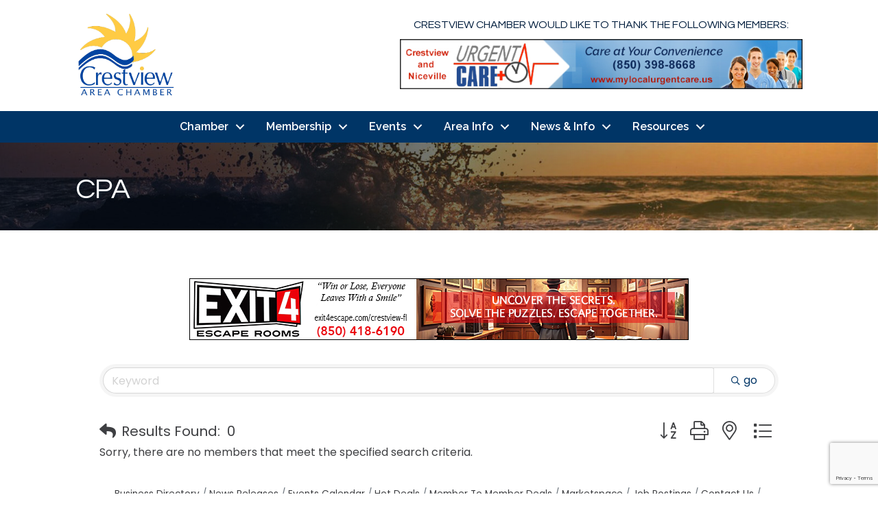

--- FILE ---
content_type: text/html; charset=utf-8
request_url: https://www.google.com/recaptcha/enterprise/anchor?ar=1&k=6LfI_T8rAAAAAMkWHrLP_GfSf3tLy9tKa839wcWa&co=aHR0cDovL2J1c2luZXNzLmNyZXN0dmlld2NoYW1iZXIuY29tOjgw&hl=en&v=PoyoqOPhxBO7pBk68S4YbpHZ&size=invisible&anchor-ms=20000&execute-ms=30000&cb=u78254enj7ys
body_size: 48686
content:
<!DOCTYPE HTML><html dir="ltr" lang="en"><head><meta http-equiv="Content-Type" content="text/html; charset=UTF-8">
<meta http-equiv="X-UA-Compatible" content="IE=edge">
<title>reCAPTCHA</title>
<style type="text/css">
/* cyrillic-ext */
@font-face {
  font-family: 'Roboto';
  font-style: normal;
  font-weight: 400;
  font-stretch: 100%;
  src: url(//fonts.gstatic.com/s/roboto/v48/KFO7CnqEu92Fr1ME7kSn66aGLdTylUAMa3GUBHMdazTgWw.woff2) format('woff2');
  unicode-range: U+0460-052F, U+1C80-1C8A, U+20B4, U+2DE0-2DFF, U+A640-A69F, U+FE2E-FE2F;
}
/* cyrillic */
@font-face {
  font-family: 'Roboto';
  font-style: normal;
  font-weight: 400;
  font-stretch: 100%;
  src: url(//fonts.gstatic.com/s/roboto/v48/KFO7CnqEu92Fr1ME7kSn66aGLdTylUAMa3iUBHMdazTgWw.woff2) format('woff2');
  unicode-range: U+0301, U+0400-045F, U+0490-0491, U+04B0-04B1, U+2116;
}
/* greek-ext */
@font-face {
  font-family: 'Roboto';
  font-style: normal;
  font-weight: 400;
  font-stretch: 100%;
  src: url(//fonts.gstatic.com/s/roboto/v48/KFO7CnqEu92Fr1ME7kSn66aGLdTylUAMa3CUBHMdazTgWw.woff2) format('woff2');
  unicode-range: U+1F00-1FFF;
}
/* greek */
@font-face {
  font-family: 'Roboto';
  font-style: normal;
  font-weight: 400;
  font-stretch: 100%;
  src: url(//fonts.gstatic.com/s/roboto/v48/KFO7CnqEu92Fr1ME7kSn66aGLdTylUAMa3-UBHMdazTgWw.woff2) format('woff2');
  unicode-range: U+0370-0377, U+037A-037F, U+0384-038A, U+038C, U+038E-03A1, U+03A3-03FF;
}
/* math */
@font-face {
  font-family: 'Roboto';
  font-style: normal;
  font-weight: 400;
  font-stretch: 100%;
  src: url(//fonts.gstatic.com/s/roboto/v48/KFO7CnqEu92Fr1ME7kSn66aGLdTylUAMawCUBHMdazTgWw.woff2) format('woff2');
  unicode-range: U+0302-0303, U+0305, U+0307-0308, U+0310, U+0312, U+0315, U+031A, U+0326-0327, U+032C, U+032F-0330, U+0332-0333, U+0338, U+033A, U+0346, U+034D, U+0391-03A1, U+03A3-03A9, U+03B1-03C9, U+03D1, U+03D5-03D6, U+03F0-03F1, U+03F4-03F5, U+2016-2017, U+2034-2038, U+203C, U+2040, U+2043, U+2047, U+2050, U+2057, U+205F, U+2070-2071, U+2074-208E, U+2090-209C, U+20D0-20DC, U+20E1, U+20E5-20EF, U+2100-2112, U+2114-2115, U+2117-2121, U+2123-214F, U+2190, U+2192, U+2194-21AE, U+21B0-21E5, U+21F1-21F2, U+21F4-2211, U+2213-2214, U+2216-22FF, U+2308-230B, U+2310, U+2319, U+231C-2321, U+2336-237A, U+237C, U+2395, U+239B-23B7, U+23D0, U+23DC-23E1, U+2474-2475, U+25AF, U+25B3, U+25B7, U+25BD, U+25C1, U+25CA, U+25CC, U+25FB, U+266D-266F, U+27C0-27FF, U+2900-2AFF, U+2B0E-2B11, U+2B30-2B4C, U+2BFE, U+3030, U+FF5B, U+FF5D, U+1D400-1D7FF, U+1EE00-1EEFF;
}
/* symbols */
@font-face {
  font-family: 'Roboto';
  font-style: normal;
  font-weight: 400;
  font-stretch: 100%;
  src: url(//fonts.gstatic.com/s/roboto/v48/KFO7CnqEu92Fr1ME7kSn66aGLdTylUAMaxKUBHMdazTgWw.woff2) format('woff2');
  unicode-range: U+0001-000C, U+000E-001F, U+007F-009F, U+20DD-20E0, U+20E2-20E4, U+2150-218F, U+2190, U+2192, U+2194-2199, U+21AF, U+21E6-21F0, U+21F3, U+2218-2219, U+2299, U+22C4-22C6, U+2300-243F, U+2440-244A, U+2460-24FF, U+25A0-27BF, U+2800-28FF, U+2921-2922, U+2981, U+29BF, U+29EB, U+2B00-2BFF, U+4DC0-4DFF, U+FFF9-FFFB, U+10140-1018E, U+10190-1019C, U+101A0, U+101D0-101FD, U+102E0-102FB, U+10E60-10E7E, U+1D2C0-1D2D3, U+1D2E0-1D37F, U+1F000-1F0FF, U+1F100-1F1AD, U+1F1E6-1F1FF, U+1F30D-1F30F, U+1F315, U+1F31C, U+1F31E, U+1F320-1F32C, U+1F336, U+1F378, U+1F37D, U+1F382, U+1F393-1F39F, U+1F3A7-1F3A8, U+1F3AC-1F3AF, U+1F3C2, U+1F3C4-1F3C6, U+1F3CA-1F3CE, U+1F3D4-1F3E0, U+1F3ED, U+1F3F1-1F3F3, U+1F3F5-1F3F7, U+1F408, U+1F415, U+1F41F, U+1F426, U+1F43F, U+1F441-1F442, U+1F444, U+1F446-1F449, U+1F44C-1F44E, U+1F453, U+1F46A, U+1F47D, U+1F4A3, U+1F4B0, U+1F4B3, U+1F4B9, U+1F4BB, U+1F4BF, U+1F4C8-1F4CB, U+1F4D6, U+1F4DA, U+1F4DF, U+1F4E3-1F4E6, U+1F4EA-1F4ED, U+1F4F7, U+1F4F9-1F4FB, U+1F4FD-1F4FE, U+1F503, U+1F507-1F50B, U+1F50D, U+1F512-1F513, U+1F53E-1F54A, U+1F54F-1F5FA, U+1F610, U+1F650-1F67F, U+1F687, U+1F68D, U+1F691, U+1F694, U+1F698, U+1F6AD, U+1F6B2, U+1F6B9-1F6BA, U+1F6BC, U+1F6C6-1F6CF, U+1F6D3-1F6D7, U+1F6E0-1F6EA, U+1F6F0-1F6F3, U+1F6F7-1F6FC, U+1F700-1F7FF, U+1F800-1F80B, U+1F810-1F847, U+1F850-1F859, U+1F860-1F887, U+1F890-1F8AD, U+1F8B0-1F8BB, U+1F8C0-1F8C1, U+1F900-1F90B, U+1F93B, U+1F946, U+1F984, U+1F996, U+1F9E9, U+1FA00-1FA6F, U+1FA70-1FA7C, U+1FA80-1FA89, U+1FA8F-1FAC6, U+1FACE-1FADC, U+1FADF-1FAE9, U+1FAF0-1FAF8, U+1FB00-1FBFF;
}
/* vietnamese */
@font-face {
  font-family: 'Roboto';
  font-style: normal;
  font-weight: 400;
  font-stretch: 100%;
  src: url(//fonts.gstatic.com/s/roboto/v48/KFO7CnqEu92Fr1ME7kSn66aGLdTylUAMa3OUBHMdazTgWw.woff2) format('woff2');
  unicode-range: U+0102-0103, U+0110-0111, U+0128-0129, U+0168-0169, U+01A0-01A1, U+01AF-01B0, U+0300-0301, U+0303-0304, U+0308-0309, U+0323, U+0329, U+1EA0-1EF9, U+20AB;
}
/* latin-ext */
@font-face {
  font-family: 'Roboto';
  font-style: normal;
  font-weight: 400;
  font-stretch: 100%;
  src: url(//fonts.gstatic.com/s/roboto/v48/KFO7CnqEu92Fr1ME7kSn66aGLdTylUAMa3KUBHMdazTgWw.woff2) format('woff2');
  unicode-range: U+0100-02BA, U+02BD-02C5, U+02C7-02CC, U+02CE-02D7, U+02DD-02FF, U+0304, U+0308, U+0329, U+1D00-1DBF, U+1E00-1E9F, U+1EF2-1EFF, U+2020, U+20A0-20AB, U+20AD-20C0, U+2113, U+2C60-2C7F, U+A720-A7FF;
}
/* latin */
@font-face {
  font-family: 'Roboto';
  font-style: normal;
  font-weight: 400;
  font-stretch: 100%;
  src: url(//fonts.gstatic.com/s/roboto/v48/KFO7CnqEu92Fr1ME7kSn66aGLdTylUAMa3yUBHMdazQ.woff2) format('woff2');
  unicode-range: U+0000-00FF, U+0131, U+0152-0153, U+02BB-02BC, U+02C6, U+02DA, U+02DC, U+0304, U+0308, U+0329, U+2000-206F, U+20AC, U+2122, U+2191, U+2193, U+2212, U+2215, U+FEFF, U+FFFD;
}
/* cyrillic-ext */
@font-face {
  font-family: 'Roboto';
  font-style: normal;
  font-weight: 500;
  font-stretch: 100%;
  src: url(//fonts.gstatic.com/s/roboto/v48/KFO7CnqEu92Fr1ME7kSn66aGLdTylUAMa3GUBHMdazTgWw.woff2) format('woff2');
  unicode-range: U+0460-052F, U+1C80-1C8A, U+20B4, U+2DE0-2DFF, U+A640-A69F, U+FE2E-FE2F;
}
/* cyrillic */
@font-face {
  font-family: 'Roboto';
  font-style: normal;
  font-weight: 500;
  font-stretch: 100%;
  src: url(//fonts.gstatic.com/s/roboto/v48/KFO7CnqEu92Fr1ME7kSn66aGLdTylUAMa3iUBHMdazTgWw.woff2) format('woff2');
  unicode-range: U+0301, U+0400-045F, U+0490-0491, U+04B0-04B1, U+2116;
}
/* greek-ext */
@font-face {
  font-family: 'Roboto';
  font-style: normal;
  font-weight: 500;
  font-stretch: 100%;
  src: url(//fonts.gstatic.com/s/roboto/v48/KFO7CnqEu92Fr1ME7kSn66aGLdTylUAMa3CUBHMdazTgWw.woff2) format('woff2');
  unicode-range: U+1F00-1FFF;
}
/* greek */
@font-face {
  font-family: 'Roboto';
  font-style: normal;
  font-weight: 500;
  font-stretch: 100%;
  src: url(//fonts.gstatic.com/s/roboto/v48/KFO7CnqEu92Fr1ME7kSn66aGLdTylUAMa3-UBHMdazTgWw.woff2) format('woff2');
  unicode-range: U+0370-0377, U+037A-037F, U+0384-038A, U+038C, U+038E-03A1, U+03A3-03FF;
}
/* math */
@font-face {
  font-family: 'Roboto';
  font-style: normal;
  font-weight: 500;
  font-stretch: 100%;
  src: url(//fonts.gstatic.com/s/roboto/v48/KFO7CnqEu92Fr1ME7kSn66aGLdTylUAMawCUBHMdazTgWw.woff2) format('woff2');
  unicode-range: U+0302-0303, U+0305, U+0307-0308, U+0310, U+0312, U+0315, U+031A, U+0326-0327, U+032C, U+032F-0330, U+0332-0333, U+0338, U+033A, U+0346, U+034D, U+0391-03A1, U+03A3-03A9, U+03B1-03C9, U+03D1, U+03D5-03D6, U+03F0-03F1, U+03F4-03F5, U+2016-2017, U+2034-2038, U+203C, U+2040, U+2043, U+2047, U+2050, U+2057, U+205F, U+2070-2071, U+2074-208E, U+2090-209C, U+20D0-20DC, U+20E1, U+20E5-20EF, U+2100-2112, U+2114-2115, U+2117-2121, U+2123-214F, U+2190, U+2192, U+2194-21AE, U+21B0-21E5, U+21F1-21F2, U+21F4-2211, U+2213-2214, U+2216-22FF, U+2308-230B, U+2310, U+2319, U+231C-2321, U+2336-237A, U+237C, U+2395, U+239B-23B7, U+23D0, U+23DC-23E1, U+2474-2475, U+25AF, U+25B3, U+25B7, U+25BD, U+25C1, U+25CA, U+25CC, U+25FB, U+266D-266F, U+27C0-27FF, U+2900-2AFF, U+2B0E-2B11, U+2B30-2B4C, U+2BFE, U+3030, U+FF5B, U+FF5D, U+1D400-1D7FF, U+1EE00-1EEFF;
}
/* symbols */
@font-face {
  font-family: 'Roboto';
  font-style: normal;
  font-weight: 500;
  font-stretch: 100%;
  src: url(//fonts.gstatic.com/s/roboto/v48/KFO7CnqEu92Fr1ME7kSn66aGLdTylUAMaxKUBHMdazTgWw.woff2) format('woff2');
  unicode-range: U+0001-000C, U+000E-001F, U+007F-009F, U+20DD-20E0, U+20E2-20E4, U+2150-218F, U+2190, U+2192, U+2194-2199, U+21AF, U+21E6-21F0, U+21F3, U+2218-2219, U+2299, U+22C4-22C6, U+2300-243F, U+2440-244A, U+2460-24FF, U+25A0-27BF, U+2800-28FF, U+2921-2922, U+2981, U+29BF, U+29EB, U+2B00-2BFF, U+4DC0-4DFF, U+FFF9-FFFB, U+10140-1018E, U+10190-1019C, U+101A0, U+101D0-101FD, U+102E0-102FB, U+10E60-10E7E, U+1D2C0-1D2D3, U+1D2E0-1D37F, U+1F000-1F0FF, U+1F100-1F1AD, U+1F1E6-1F1FF, U+1F30D-1F30F, U+1F315, U+1F31C, U+1F31E, U+1F320-1F32C, U+1F336, U+1F378, U+1F37D, U+1F382, U+1F393-1F39F, U+1F3A7-1F3A8, U+1F3AC-1F3AF, U+1F3C2, U+1F3C4-1F3C6, U+1F3CA-1F3CE, U+1F3D4-1F3E0, U+1F3ED, U+1F3F1-1F3F3, U+1F3F5-1F3F7, U+1F408, U+1F415, U+1F41F, U+1F426, U+1F43F, U+1F441-1F442, U+1F444, U+1F446-1F449, U+1F44C-1F44E, U+1F453, U+1F46A, U+1F47D, U+1F4A3, U+1F4B0, U+1F4B3, U+1F4B9, U+1F4BB, U+1F4BF, U+1F4C8-1F4CB, U+1F4D6, U+1F4DA, U+1F4DF, U+1F4E3-1F4E6, U+1F4EA-1F4ED, U+1F4F7, U+1F4F9-1F4FB, U+1F4FD-1F4FE, U+1F503, U+1F507-1F50B, U+1F50D, U+1F512-1F513, U+1F53E-1F54A, U+1F54F-1F5FA, U+1F610, U+1F650-1F67F, U+1F687, U+1F68D, U+1F691, U+1F694, U+1F698, U+1F6AD, U+1F6B2, U+1F6B9-1F6BA, U+1F6BC, U+1F6C6-1F6CF, U+1F6D3-1F6D7, U+1F6E0-1F6EA, U+1F6F0-1F6F3, U+1F6F7-1F6FC, U+1F700-1F7FF, U+1F800-1F80B, U+1F810-1F847, U+1F850-1F859, U+1F860-1F887, U+1F890-1F8AD, U+1F8B0-1F8BB, U+1F8C0-1F8C1, U+1F900-1F90B, U+1F93B, U+1F946, U+1F984, U+1F996, U+1F9E9, U+1FA00-1FA6F, U+1FA70-1FA7C, U+1FA80-1FA89, U+1FA8F-1FAC6, U+1FACE-1FADC, U+1FADF-1FAE9, U+1FAF0-1FAF8, U+1FB00-1FBFF;
}
/* vietnamese */
@font-face {
  font-family: 'Roboto';
  font-style: normal;
  font-weight: 500;
  font-stretch: 100%;
  src: url(//fonts.gstatic.com/s/roboto/v48/KFO7CnqEu92Fr1ME7kSn66aGLdTylUAMa3OUBHMdazTgWw.woff2) format('woff2');
  unicode-range: U+0102-0103, U+0110-0111, U+0128-0129, U+0168-0169, U+01A0-01A1, U+01AF-01B0, U+0300-0301, U+0303-0304, U+0308-0309, U+0323, U+0329, U+1EA0-1EF9, U+20AB;
}
/* latin-ext */
@font-face {
  font-family: 'Roboto';
  font-style: normal;
  font-weight: 500;
  font-stretch: 100%;
  src: url(//fonts.gstatic.com/s/roboto/v48/KFO7CnqEu92Fr1ME7kSn66aGLdTylUAMa3KUBHMdazTgWw.woff2) format('woff2');
  unicode-range: U+0100-02BA, U+02BD-02C5, U+02C7-02CC, U+02CE-02D7, U+02DD-02FF, U+0304, U+0308, U+0329, U+1D00-1DBF, U+1E00-1E9F, U+1EF2-1EFF, U+2020, U+20A0-20AB, U+20AD-20C0, U+2113, U+2C60-2C7F, U+A720-A7FF;
}
/* latin */
@font-face {
  font-family: 'Roboto';
  font-style: normal;
  font-weight: 500;
  font-stretch: 100%;
  src: url(//fonts.gstatic.com/s/roboto/v48/KFO7CnqEu92Fr1ME7kSn66aGLdTylUAMa3yUBHMdazQ.woff2) format('woff2');
  unicode-range: U+0000-00FF, U+0131, U+0152-0153, U+02BB-02BC, U+02C6, U+02DA, U+02DC, U+0304, U+0308, U+0329, U+2000-206F, U+20AC, U+2122, U+2191, U+2193, U+2212, U+2215, U+FEFF, U+FFFD;
}
/* cyrillic-ext */
@font-face {
  font-family: 'Roboto';
  font-style: normal;
  font-weight: 900;
  font-stretch: 100%;
  src: url(//fonts.gstatic.com/s/roboto/v48/KFO7CnqEu92Fr1ME7kSn66aGLdTylUAMa3GUBHMdazTgWw.woff2) format('woff2');
  unicode-range: U+0460-052F, U+1C80-1C8A, U+20B4, U+2DE0-2DFF, U+A640-A69F, U+FE2E-FE2F;
}
/* cyrillic */
@font-face {
  font-family: 'Roboto';
  font-style: normal;
  font-weight: 900;
  font-stretch: 100%;
  src: url(//fonts.gstatic.com/s/roboto/v48/KFO7CnqEu92Fr1ME7kSn66aGLdTylUAMa3iUBHMdazTgWw.woff2) format('woff2');
  unicode-range: U+0301, U+0400-045F, U+0490-0491, U+04B0-04B1, U+2116;
}
/* greek-ext */
@font-face {
  font-family: 'Roboto';
  font-style: normal;
  font-weight: 900;
  font-stretch: 100%;
  src: url(//fonts.gstatic.com/s/roboto/v48/KFO7CnqEu92Fr1ME7kSn66aGLdTylUAMa3CUBHMdazTgWw.woff2) format('woff2');
  unicode-range: U+1F00-1FFF;
}
/* greek */
@font-face {
  font-family: 'Roboto';
  font-style: normal;
  font-weight: 900;
  font-stretch: 100%;
  src: url(//fonts.gstatic.com/s/roboto/v48/KFO7CnqEu92Fr1ME7kSn66aGLdTylUAMa3-UBHMdazTgWw.woff2) format('woff2');
  unicode-range: U+0370-0377, U+037A-037F, U+0384-038A, U+038C, U+038E-03A1, U+03A3-03FF;
}
/* math */
@font-face {
  font-family: 'Roboto';
  font-style: normal;
  font-weight: 900;
  font-stretch: 100%;
  src: url(//fonts.gstatic.com/s/roboto/v48/KFO7CnqEu92Fr1ME7kSn66aGLdTylUAMawCUBHMdazTgWw.woff2) format('woff2');
  unicode-range: U+0302-0303, U+0305, U+0307-0308, U+0310, U+0312, U+0315, U+031A, U+0326-0327, U+032C, U+032F-0330, U+0332-0333, U+0338, U+033A, U+0346, U+034D, U+0391-03A1, U+03A3-03A9, U+03B1-03C9, U+03D1, U+03D5-03D6, U+03F0-03F1, U+03F4-03F5, U+2016-2017, U+2034-2038, U+203C, U+2040, U+2043, U+2047, U+2050, U+2057, U+205F, U+2070-2071, U+2074-208E, U+2090-209C, U+20D0-20DC, U+20E1, U+20E5-20EF, U+2100-2112, U+2114-2115, U+2117-2121, U+2123-214F, U+2190, U+2192, U+2194-21AE, U+21B0-21E5, U+21F1-21F2, U+21F4-2211, U+2213-2214, U+2216-22FF, U+2308-230B, U+2310, U+2319, U+231C-2321, U+2336-237A, U+237C, U+2395, U+239B-23B7, U+23D0, U+23DC-23E1, U+2474-2475, U+25AF, U+25B3, U+25B7, U+25BD, U+25C1, U+25CA, U+25CC, U+25FB, U+266D-266F, U+27C0-27FF, U+2900-2AFF, U+2B0E-2B11, U+2B30-2B4C, U+2BFE, U+3030, U+FF5B, U+FF5D, U+1D400-1D7FF, U+1EE00-1EEFF;
}
/* symbols */
@font-face {
  font-family: 'Roboto';
  font-style: normal;
  font-weight: 900;
  font-stretch: 100%;
  src: url(//fonts.gstatic.com/s/roboto/v48/KFO7CnqEu92Fr1ME7kSn66aGLdTylUAMaxKUBHMdazTgWw.woff2) format('woff2');
  unicode-range: U+0001-000C, U+000E-001F, U+007F-009F, U+20DD-20E0, U+20E2-20E4, U+2150-218F, U+2190, U+2192, U+2194-2199, U+21AF, U+21E6-21F0, U+21F3, U+2218-2219, U+2299, U+22C4-22C6, U+2300-243F, U+2440-244A, U+2460-24FF, U+25A0-27BF, U+2800-28FF, U+2921-2922, U+2981, U+29BF, U+29EB, U+2B00-2BFF, U+4DC0-4DFF, U+FFF9-FFFB, U+10140-1018E, U+10190-1019C, U+101A0, U+101D0-101FD, U+102E0-102FB, U+10E60-10E7E, U+1D2C0-1D2D3, U+1D2E0-1D37F, U+1F000-1F0FF, U+1F100-1F1AD, U+1F1E6-1F1FF, U+1F30D-1F30F, U+1F315, U+1F31C, U+1F31E, U+1F320-1F32C, U+1F336, U+1F378, U+1F37D, U+1F382, U+1F393-1F39F, U+1F3A7-1F3A8, U+1F3AC-1F3AF, U+1F3C2, U+1F3C4-1F3C6, U+1F3CA-1F3CE, U+1F3D4-1F3E0, U+1F3ED, U+1F3F1-1F3F3, U+1F3F5-1F3F7, U+1F408, U+1F415, U+1F41F, U+1F426, U+1F43F, U+1F441-1F442, U+1F444, U+1F446-1F449, U+1F44C-1F44E, U+1F453, U+1F46A, U+1F47D, U+1F4A3, U+1F4B0, U+1F4B3, U+1F4B9, U+1F4BB, U+1F4BF, U+1F4C8-1F4CB, U+1F4D6, U+1F4DA, U+1F4DF, U+1F4E3-1F4E6, U+1F4EA-1F4ED, U+1F4F7, U+1F4F9-1F4FB, U+1F4FD-1F4FE, U+1F503, U+1F507-1F50B, U+1F50D, U+1F512-1F513, U+1F53E-1F54A, U+1F54F-1F5FA, U+1F610, U+1F650-1F67F, U+1F687, U+1F68D, U+1F691, U+1F694, U+1F698, U+1F6AD, U+1F6B2, U+1F6B9-1F6BA, U+1F6BC, U+1F6C6-1F6CF, U+1F6D3-1F6D7, U+1F6E0-1F6EA, U+1F6F0-1F6F3, U+1F6F7-1F6FC, U+1F700-1F7FF, U+1F800-1F80B, U+1F810-1F847, U+1F850-1F859, U+1F860-1F887, U+1F890-1F8AD, U+1F8B0-1F8BB, U+1F8C0-1F8C1, U+1F900-1F90B, U+1F93B, U+1F946, U+1F984, U+1F996, U+1F9E9, U+1FA00-1FA6F, U+1FA70-1FA7C, U+1FA80-1FA89, U+1FA8F-1FAC6, U+1FACE-1FADC, U+1FADF-1FAE9, U+1FAF0-1FAF8, U+1FB00-1FBFF;
}
/* vietnamese */
@font-face {
  font-family: 'Roboto';
  font-style: normal;
  font-weight: 900;
  font-stretch: 100%;
  src: url(//fonts.gstatic.com/s/roboto/v48/KFO7CnqEu92Fr1ME7kSn66aGLdTylUAMa3OUBHMdazTgWw.woff2) format('woff2');
  unicode-range: U+0102-0103, U+0110-0111, U+0128-0129, U+0168-0169, U+01A0-01A1, U+01AF-01B0, U+0300-0301, U+0303-0304, U+0308-0309, U+0323, U+0329, U+1EA0-1EF9, U+20AB;
}
/* latin-ext */
@font-face {
  font-family: 'Roboto';
  font-style: normal;
  font-weight: 900;
  font-stretch: 100%;
  src: url(//fonts.gstatic.com/s/roboto/v48/KFO7CnqEu92Fr1ME7kSn66aGLdTylUAMa3KUBHMdazTgWw.woff2) format('woff2');
  unicode-range: U+0100-02BA, U+02BD-02C5, U+02C7-02CC, U+02CE-02D7, U+02DD-02FF, U+0304, U+0308, U+0329, U+1D00-1DBF, U+1E00-1E9F, U+1EF2-1EFF, U+2020, U+20A0-20AB, U+20AD-20C0, U+2113, U+2C60-2C7F, U+A720-A7FF;
}
/* latin */
@font-face {
  font-family: 'Roboto';
  font-style: normal;
  font-weight: 900;
  font-stretch: 100%;
  src: url(//fonts.gstatic.com/s/roboto/v48/KFO7CnqEu92Fr1ME7kSn66aGLdTylUAMa3yUBHMdazQ.woff2) format('woff2');
  unicode-range: U+0000-00FF, U+0131, U+0152-0153, U+02BB-02BC, U+02C6, U+02DA, U+02DC, U+0304, U+0308, U+0329, U+2000-206F, U+20AC, U+2122, U+2191, U+2193, U+2212, U+2215, U+FEFF, U+FFFD;
}

</style>
<link rel="stylesheet" type="text/css" href="https://www.gstatic.com/recaptcha/releases/PoyoqOPhxBO7pBk68S4YbpHZ/styles__ltr.css">
<script nonce="GycGaRdR4e8wrhdc2e_RvQ" type="text/javascript">window['__recaptcha_api'] = 'https://www.google.com/recaptcha/enterprise/';</script>
<script type="text/javascript" src="https://www.gstatic.com/recaptcha/releases/PoyoqOPhxBO7pBk68S4YbpHZ/recaptcha__en.js" nonce="GycGaRdR4e8wrhdc2e_RvQ">
      
    </script></head>
<body><div id="rc-anchor-alert" class="rc-anchor-alert"></div>
<input type="hidden" id="recaptcha-token" value="[base64]">
<script type="text/javascript" nonce="GycGaRdR4e8wrhdc2e_RvQ">
      recaptcha.anchor.Main.init("[\x22ainput\x22,[\x22bgdata\x22,\x22\x22,\[base64]/[base64]/[base64]/ZyhXLGgpOnEoW04sMjEsbF0sVywwKSxoKSxmYWxzZSxmYWxzZSl9Y2F0Y2goayl7RygzNTgsVyk/[base64]/[base64]/[base64]/[base64]/[base64]/[base64]/[base64]/bmV3IEJbT10oRFswXSk6dz09Mj9uZXcgQltPXShEWzBdLERbMV0pOnc9PTM/bmV3IEJbT10oRFswXSxEWzFdLERbMl0pOnc9PTQ/[base64]/[base64]/[base64]/[base64]/[base64]\\u003d\x22,\[base64]\x22,\[base64]/CgcKNP1gJwrPCp8KCA8Kad8KqwpXCiMOaw4pSY2swUsOyRRt/FUQjw4LCmsKreHZ5VnNGIcK9wpxsw5N8w5YXwqY/w6PChkAqBcO6w44dVMODwoXDmAI/w6/Dl3jCjsKcd0rClsOAVTgmw65uw51xw5paV8K7b8OnK2XChcO5H8KzdTIVUsOrwrY5w7pLL8OsQVApwpXCsVYyCcK4PEvDmnPDsMKdw7nCr1NdbMKqD8K9KC/DvcOSPRvChcObX0nCj8KNSW/DosKcKyHCvBfDlz7CjQvDnVDDhiEhwp7CiMO/RcKPw7ojwoRBwrLCvMKBH0FJIQpZwoPDhMKww4YcwobCmkjCgBEaOFrCisKmZADDt8KuLFzDu8KXa0vDkRfDnsOWBR3CrRnDpMKawodufMOcPE9pw4FNwovCjcK5w4x2CyY2w6HDrsKPGcOVwprDn8Ocw7t3wo0vLRRjGB/DjsKYX3jDj8OQwqLCmGrCrAPCuMKiLsK7w5FWwqDCuWh7BQYWw7zCkiPDmMKkw4HCnHQCwo0bw6FKUcOGwpbDvMO8GcKjwp1Ow7Viw5AyfVd0IifCjl7Dv2LDt8O1JsKVGSY7w6J3OMOVYRdVw5HDs8KESFLCk8KXF0Z/VsKSZMOiKkHDnFkIw4hjCGzDhw8kCWTCr8KcDMOVw7nDtksgw5MSw4EcwofDnSMLwqDDisO7w7BawoDDs8KQw5EvSMOMwrjDqCEXWMKWLMOrIwMPw7JXVSHDlcKzYsKPw7MfQcKTVUrDtVDCpcKwwo/CgcKwwrVfPMKiWcKlwpDDusKgw6N+w5PDrgbCtcKswpgGUituBg4HwobCgcKZZcOMWsKxNRbCgzzCpsKxw5wVwpskJcOsWzZbw7nChMKkeGhKfAnClcKbL1PDh0BHScOgEsK9fxstwqbDn8OfwrnDhyccVMOzw4/[base64]/DhHbChsOyWDvDosK1UsOOWcKBwqzCgcKMDkggw5jDjCQtHMKVwpYibmrCli9Yw5kLIXJUw4PCgmlcwoTDgMOfSMKZwqHChnbDvHgiw4bDjRhoaQZHQn3DrBogLMOoT1jDjcO6wqgLZGt9wqBawro/IG7Ch8KpenpMOk8RwqfCpsOaKAbClH/DgkESYsOYdsKYwr0IwozCscOxw7vCtcO3w6s4O8K0wp9wGMKow4fCkmjCi8O6wrzCmlNsw6PCr1/CnxLCr8OqeTnDjGBow7/CpiAYw7nDksKEw7TDvA/ChsO4w4d6wprDrWvCj8KQBTgJw57DpR3DpcKFW8KDS8O6HyrCmWkzeMKsfMODFjDCl8Okw7dEL1DDmkYgb8KJw4/[base64]/[base64]/FMKzNsO8dwnDq8O8wo4CDB7Cswd9w5HDkCphw69OZmNtw68Tw50Cw57CosKGbMKGfRwqw4wfOMKnwrDCmMOGTUTCpXsMw5oBw4XDmcOvHHzDqcOMdUHDo8KwwpHCvcK/[base64]/Dn8OAcGRIwpgMwqJnw6knw4JeIMKgwqfDogFaQMOSAsOZwpTCkMOIHxTDvgzCocKfRcKJRlzDp8ORwrLDh8KDRV7CqBwSwoAgwpTCqHpRwpMBfAHDk8OcP8OywpnCrxQTwr4FCx/CkQ7CkAkHGsOQdR7DjBXDoWXDtMOwX8KIclzDl8OsCgIbLsKQSE/CscKAccOkdMOrwrRIczDDq8KDBMOpCsOHwrfDkcKiwp3DrWHCu00eeMODfWfDnsKIw7IQwqrCo8OBw7rDpFU/w5cWwq/CqUDDoDpUAQtNGcONwprDhMO8GsK/VcO6T8O2RiBFeTRID8K9wolAbgTDi8KMwojCuSIlw4fDqHVNN8K+aR3DkMKCw6XCrsOsEy9NDcOKWSfCuSsbw7HChsKBBcKNw5PCqyfCuRHCpUvDmADCncOQw5bDl8KCw7oBwo7DiWPDicKZZC4rw6Icwq3DpMOqwr/CpcOfwpZBwonCrsO8DGLDojzDiFdXTMORfsOFRmpWDVXDnk9ow6orw7LDuVM/[base64]/DgcOvwqPDtcOUw4oPBGzCkVTCnsKBI2JIUcOuNcKCw6bCkMKqBm0rwrAXw6/[base64]/CrsOLw5nDuF4pwqXDvAHCgsK7w4vDsj/[base64]/Dq0V4w6oIw6bCicO4YsK5JVlHwprCi8OiJS5CwoEdw7B+WTvDqsOaw4cPRsO4wp7DiGRfMcO2wqHDtVJbwqFsBcOJWXXClVHClsONw5sDw4jCosK4w7vCvMKCdG7DosK7wpoyPMOrw6PDmHYpwrIaGw0jwrRww6vDjMKxRHU8w5RAw4DDh8OeOcKKw5Fww6M/BcKJwoICwprDtDN3CjVpwpUWw4nDmMKGw7DCqkt6w7ZHw4DDrBbDuMOtw4RDfMOfCmXCkGsJL3nDoMOXfcKNw48/dFDCpzgtR8ODw7XCgsKFw4zCpMKGwoPCocOyMxTCisKMbsKMwrvCihhJMsOew4PCvsKYwqXCuE7CmsOqCAtTW8OcUcKKDDkoXMOjPg3Co8O6Diw3w7QdcmdTwq3Co8Oow6zDgsOMWzFrwrAlwqk8w5bDvzYpwoRfw6XCjMOtaMKCw77CrlLCtcKFMRsIUMKvw7/CuH08QSLCh3TDjRRkwq/DtsKnXinDuhgQDMOZwqHDrlTDmsOSwp9Lwph6K2IMOWdcw77CncKPw6JdLjjDuCLDtcOswqjDvxzDr8OQDSjDisKREcOfUMOzwozCuBfCh8K7w6rCnSrDg8OZw6jDnMO5w44Qw641O8KuFwHCm8OGw4PCj2jDo8Ofw5vDjXoEYcOBwq/Dtk3CgVbCssKeNVrDnwTCmMO9UFPCuwcpT8K/[base64]/[base64]/DqF3Ct8Omwo/Cplsfw7FOwr/ChlPCvsKMwp45S8Okw7nCpcO7Tx3DlD17wrTCq3R8UcOGwrI+a0LCjsKxcGDDsMOWT8KRMcOqJ8KsK1bDvsO6wo7Cv8Kow5jDoQB+w6pqw71hwocbY8KFwpUGDG/[base64]/[base64]/ClCobf8OoNEDDq8OvR8OcwpI0wqEnw7UkG8Kfw5gMccOlSGhrwolDwqbDtRXDuBwAK0bDjG3Diz8Qw4oBwrrDlH4+w7LCmMK+w7w4VHvDuDXCsMOdciLCjsKvwpwTN8KewqXDgT4Ow6wSwqPCrsOUw54fw6gRIk/Ctj0uw5Vewr/DlMOcWVLCh3QQO0fCvcO1wrgtw6LCvz/Dm8Oywq7CsMKEP0c6wq9Hw6cjHsOiQ8KNw6zCu8KnwpHCt8OSw4AoaUPCqFd8NmJqw4t7AMK5w4dTw6pqwq3DocKmTsKWGXbCunzDnV/CgMO5Olk+w53Dt8OQc3vCo3s8wprDq8KswqHDngo1wqA4XUvCm8O9w4RGw6VpwpciwqfCuTPDhsO/KSTCmlxTHDzDp8Krw6rCmsKyXlU7w7TDg8OxwqFCw5wCw7Z1ERXDmU3DvMKgwrnDrMKew5ohw5jCnV/DoCxhw7vCkMKtCRxSw5oNwrXDjk41K8OiU8OXf8O1YsOWworDj3jDlsONw73DilsKEsK+JMOlKEzDlRwvVMKTWMKkwpbDsHhXB3PCkMOuwo/DosKGwrg8HzbDhQ3CkX8CEnFjwop0RMOzw43Dk8OnwoLCkMOmw5/CrsO/F8Kjw7MwIMKODxoATxrCksOxw4p/wp8GwoJyRMKxwrXCjAdGwoN5QE9twqZWwphOAsObMMOBw57Cu8Ocw7JWwoXCvcOzwrfDq8OTZx/Dhy7DujoWdjlcBR3Cu8OOI8KFTcKGSMOMO8OsI8OYLcOvwpTDviwzbsK9XX8aw5LCiRvCqsOZwrXCvXvDhzk9w54VwpPColkowrXClsKfwo/DiU/DnmrDtxLChGEDw6jCumQnMcOpd2nDk8O3PMOfwqzCkzQTBsKAMF3DuFfDpitlw5c1w57DshbDnHvDmWzCrHQjdMOSIMKoMcOCfGLDlsOkwrRNwobDmMOTwo7DocOvwrPCn8ONwpTDtMOxw64/RHxbQnvCi8KqNEgrwrMQw4EEwqXCsynDusO9PHXCgzbCo2rDjUtdWHbDkCoVKylFwp54w7I0S3DDkcOmw5zDmMOQPCl6w7VaGMKOw5QQwplBDMKNw5nCnDAbw79PwobDkANBw7Zzwp/DgTPDuUXClcOPw4jDjsKbOsORwq7Cjnk0w6ZjwrBrwqIQOsOlw6cTEGxqVB7Dk2/DqsOrwqPDnkHDm8K/N3fDrMK7w57DlcOCw4TDosOEwqU7w5tJwq5RPWNaw58yw4AXwp/Duy7Ds2NnCRBcwoHDvBh1w47DgMOxw4HDuw1hb8K5w4lSwrPCrMO2QsOnNwbCsRbCkUbCjxQ3w7JCwqbDtBRMQ8OobcKpWsKFw6BzE3xIO0LDqcOxWncvwp7Cln/CuB/[base64]/CsVVgw440MGNYMF/[base64]/DjMK2W2UsWMODw550wpfCsE5US8KgwpIvEkLCryU9PjQYZSvDmcKaw4DCm3nCmsK5w6waw4hZwot1JcKKwrF/w4tCw6zCjXh2PMO2w74ww697wrDCjGQaDFXCg8OZfDQmw7LCq8OZwovCi2rDncKfLXkYPlUkwoMiwoHDlArCkXVSwp9CTn7CpcKvdsOOW8KGwqXCucKHwq/DgQjDmnpKw4nCm8K2w7hfOMOta23CrcKjDFjDvzkNw60Lwrt1JUnCtSpnw6jCmMOpwpIxw7F5wrzCp3YyX8KMw4J/wo5aw7MtKnLCilzCqB5Aw73CpcKBw6rCvWQLwpNvOCPDpBvDl8KkbcOqw5nDvhTCoMOnwoNzwq0ZwopEJ2vCin4FE8OTwrwiRlDDmsK8wq1Sw4M+VsKDTsK6Gydcwqlmw4tkw4wpw7V3w6E/wprDsMKvNcOKb8OHw51rFMO7BMOlwrpgwr7CpMOQw4LDjE3DvMKlPlY9csK4wrvDiMOFc8OwwqvClBMIw7oMw7Fqw5nDvC3DocODb8O6cMOkdMOrKcOuOcOYw4nCh13Du8OOw4LCm2/CmmnCpGHCkAjCocOtwqR8D8K8K8KdI8KHw5N6w75hwpgLw5pJw5cBwoEsJ31AP8KdwqIUw4bCoyQYJwQkw4fCnUQmw4s7w6MQwr3DiMOIw57DjAxbw4xMIsKLYcKlVMKOOMO/UEfCp1F3ehEPwobDu8OrJMOeMBTDtsKmacKlw60xwrvDsm7CjcOFwpnCrR3CiMK/wpDDsWbDuUbCicO+w57DrMKAEsOqScKgw7RNBcKfwr0wwrPCnMKSeMKSw5vDokBZwprDgy8Iw79Zwq3ChDwOw5XCsMOOw5pRa8KUNcOxBTrCoygICEYDBMKrI8K8w7YOOkHDlE3CjHXDtMOAwp/Dlxw2wrDDtXTCiQLCt8K+TsO+csKzwpbDhsO/V8Klw7nCnsK8K8Kfw4NWwrQfL8KZKMKhAcOtw5AAAUDCs8OZw67DqgZ4L0bCvMOuecOGwoFGOsKgw6vDocKGwoPCk8KmwofCtArCi8KTXMK8fMO/A8ODwrgIScOpw7gFwqkQw6UVUjTDk8KQQsOYKA/Dg8KVw6vCm0xswpsvMnk0woHDhhbCl8KXw5MQwqdkEl3Ch8OXYsO9dhw7ZsORw6TCiyXDsAnCrMKMW8Kcw4tCw47Ciwg4w7cCwoHDosOVaD0mw7MVQsK6I8OAHRdEw4PDhsOyPCxTwrjCi1cow7psCsKhw4QSwoFMw7g/f8Kkw583w4YHcSBpbsOQwrwBwoHCj1ksd3TDpSVFw6PDg8Ogw7cqwqHCiUVlc8KxS8K/e1YxwrgFwonDjMOKesO0wqIpw7I+fcKzw7EPbj5GHMKVNMKxw67DqMOJFcOUTG3DsCtmFg8nckttwp7CgcO7G8KMFMO4w7rCtjHDkF/Cnl1AwqllwrXDvWUDYiN+XMKnXyVEwo7CrGzCl8K2w6l4wrjCqcK6wpbCpsK8w7suwofCgUx0w6TCm8Kow4zCp8Ovw5/DmRMlwqJcw6HDpMOKwpPDl27DlsO8w7JbHn0BRUPDklAQd0zDs0TDlRpEKMKUwq3DvTHChEdmY8KEw5IdJsK7MDzCq8K8w7x7AMOjBDLDssOZwqfCnMKPwoTDjlDDm2MIU1ILw7DDlsK5DcK3YRN4KcK/w7tew6zCm8O5wpXDgMKgwqrDs8KMP3HCgX09wp9Ww7TDr8KHbDnCpzpQwowLw4XDncOkw7rCjQwpwobDkjc7wrMtVFbDhMOww6XCi8OoUwoWWDdowqTCiMK/ZVvDvhlVw7fCpW4cwrzDtMO+Vm3ChBPDsmLCgC7CocK1T8KSw6QDOsKmZ8Ofw5gLWMKIwrV8F8O/w5MkWSbDmsOrScORw74LwodFO8OnwqvDpcKtw4bCssOyWEZqcFgewrc0VQrCoGd8wpvCm0d0K33Du8KcQhRjDSrCr8OqwqFBwqHDlkjDnm/DmD/Cu8OHRmk+L1IkLnwfaMKnw41KLA0Tf8OsdsOONsOiw5cxd1YlUgt6wpfCp8OoXk98MALDkMO6w4o8w6/Doihnw6d5cgk/XcKIwqcXKsKlAnhvwoDDl8KFw6g+wqsew5EBOMOtw4LCkcKDZMODVWNIw7/Du8Oyw4rDm0jDhxjDucKhT8OQPmwEw4rCosKiwoY2SyV3wqzDv37CjsO+WcKDw7lOSzDDmiHCu0Rlwp9GXQF/wrgNw6HDv8OHQ2vCsnrCjsOBeBLDnCHDosOEwpZ4wpLDg8O1JmzDp2UoKCjDicOIwqDDh8O2wqZeEsOOYcKTwo1EGCx2XcOiwoQuw75wE3YUMjBTV8O8w5MUX1EPEFjCvMOiZsOMwq7DiU/DgsKMWRzCmQHCjSNRIMKyw5FJw5vDucK7wq92w7hzw4sxEUYsLXhQaFfCssOnVcKfQXMVAcO8woEeQMOuwrQ8Z8KUCjlIwpJRCMOHwozDucOAQwhxwqVkw6PCmg7CqcKqw7JNPjzCiMK2w6/CqzYwJsKTwqbDrUzDi8Kzw6Ylw5QOB1XCpsK9w6PDrn/DhcK6VMOCGTB1wq/CsjAce3pAwoxGw7DDl8OVwonDu8OVwrPDrDbDhsKAw5Ahw6kSw65XGsKpw4/Co2PCuwjCsyBCA8KOBsKrI29lw4MPcMONwosxwqphdsKZwp4Pw6dcesOHw50mCMOyEMKqw4IhwrI0b8OZwpZ/XklbW0R2w5kXHhLDlXJawpbDoEXDi8KqfRPCkcKJwo/[base64]/Cr8K7XEY+w7EaEMKwwq/DoG8fRMKaa8O9fMKlwp/CrsOGwq7Du2coFMKCIcK8H2wmwp3CicOQB8KeeMKvT2Mww77ClBV0PVMKw6vDhArDiMOzw77Dn0bCq8O/ODnCocO8EcK8wqnClEhIacKYAMO8UMKEEsOBw5jCkErChMKMWlVQwrhxL8OKFXlCXcKbFcOXw5LDt8Kmw6PClsOZM8K9cE99w6rCjsOUw71iwrrCoGrCqsK4w4bCr3HDigXDon8rw7/Ck2Z0w5jDsBXDlXA6wqbDum/Cn8ONVUXCoMOmwqlpfcKsOmRpO8OBwrN7w5fDh8Oow7XCvhEDQsOxw5jDnsOIwr1xwrsjfMKXckfDh0/Di8KvwrPCqMKgwpR9wpDDpW3CnHvChsK8w7xuRnFqXnfCrC3CrS3CrsKtwoLDvMODKsOidcOLwrlVGsKZwqBrw5Rdwrx9wqBoB8Kgw4PCqhnCucKeSUcjPMKzwqTDkQF3w4xNZcKNFsOpXD7CtStNam/CkDolw6o/YMK9AcKwwrvDkk3CvWXDisKDcMKowqbCu2bDtUnCrmnDui1iKMOBwrjCijtYwqR7w4PDnwVnAnQXACgpwrnDkAbDrcOiUizCmcOBYxp9w6Ekwq1+w599wrLDq0tNw7zDhj/Dn8OhIk7CjyEKwobCqh0JAnfCkxMVaMOKSFjCs382w6fDp8KEwocRRWbCiXs3ZMK6GcOfwrnDlhbChG3Dm8OAdMOPw4/[base64]/wrJzw7DCkEIwbsOGYnc6RcK7w43DmsODfsKbIcOaacKYw58tTnhswoRkIU/Cr0TCmMK3w7BgwoRrwqJ5EWrDscKwVDUzwozDuMKhwokzw4nDtcOHw41MIisOw6Mxw57CgcKGcsKVwo9yXsKyw7l4FsOGw5lTBjDCmhvCgCHChMKKcMO3w7/[base64]/[base64]/DpcO4wpLCjMKUbWzCq3ghwoLCiDXClH/DhsKSCcOVw7ovJsO1w7x9dsOpw7JfREg2wo9BwpbCn8KBw4TCqMOTfgNyVsOJw7/DoFTCmcOyGcKKwo7DjsKkw6jChwjCpcOrwpRhfsOnCn9QYsOKPwbDtn0nDsOlE8KAw618GcO2w5rCr0ICfUEvwo47wrLDiMOZwozCtMKBdQUMYsKmw7w/wr/ChgQ4UsKQw4fCrsO5P2xCHsO8wppQwovCtsOONGrCjR/Ci8O6w6Rcw4rDrcK/aMKZAwnDnsOWMn7ChsOTwrrCtcKLwoRPw5jCncK0ScKgV8OFTWTDhsOcWsOswogQViRdwrrDuMO6I28VPcObw64+wrHCjcOgd8OZw4U0w6IBTldpw5xOw5hAGi1mw7wcwpPCucKowqTClsKnKGvDuH/Dh8Onw4k4wr1+wqgqwpEyw4p5wpHDs8Odb8KuVcOpbE4twpXChsK3w6nCu8KhwpBXw4XCu8OXdjgOFsKkIsKBO2wNwpDDusOZMcOlUigPwq/Ci0bCpSxydsKxfRtmwrLCusOUw4/Dr0ckwp8+wqvDrnjDmhHCq8Ozw53CmAcbEcKawqrCt1bCvQc7w71xwpLDkcOiUHtsw4Elwq/[base64]/ElkgSh8lwpk0wqPCt35qM8Okw6Rqb8Ohw4rCiMO0w6fDuCh/w7szw5c+wqx0ZCHChHYIDsKEwqrDqjXDmyNDBmfCo8OZJMKdw43DkybDsypqwpxOwqfCsnPCq17CncOeTcOmwr5rfWHCqcOcSsK3M8KSAsOHSsOwOcKFw4/[base64]/Dl8KrL8KyDgoowooLworCmcOxIsKAw4TCosKswrXDmDgKEsOFw50cQHlMwqHCik7DoxLCnsOkXmzCkXnClcKhO2pybzFcZsObw6giwrB6UlDDjHhkwpbCgA5Uw7PDpTvDpMKQfx5Lw5knNkUrw6FYasKMQ8KGw691FcO8FD/DrmFQNi/DpMOKDsKRa1QKfQHDsMOIaF3Cs3nDkUbDt2gGwonDo8OsWcOtw5HDmsKww5TDnUQ5w4bCtjXCoHDCgR9dw5Epw7PDrsOzwqDDtcOjQMKWw7/[base64]/CusOlwrXDhcKBw60fwqBXw4g0w6Fkw5bCgnTCkcKJJMKSWm5HX8OywpMlb8O2KBh6YcORSSvCmg0Gwo9uVsKFAGPCpG3CjsKFAMO9w4/[base64]/DqilXO8KgwojCsUXCuRdpw6M/wqrCr2nCswbDh3LCt8KJBMOdw55QfMOcA1TDnMO2wpnDqTIibMOAw4DDi0rCiTdqZMKDKFrDvsKPVC7CgS/DoMKYNMO/woxRGSXCuRjCuStJw6TDmUHDvsOMwociMjJfagNMKC8BEMOJw41jWULDi8Otw7/DjMOQw4rDuEfDosKdw43DjcOQw5UqRW3DtUcAw5LDj8O6JcOOw5nDshzCqGkFw50lwoRAc8OnwpXCv8KiVClNBz7Cmwp5wp/Dh8KMw7JSaH/Dtm4jw6FzQ8OnwpXCmnUtw6p+R8OuwrMqwoM2fThKwoQxJQAnLxbCkcOTw7Icw7nCswNOKMKmacKawoJXJjXChSQow6QoF8OHwqtSPG/DosOFwpMKXXA5wpPCt1ERI2QYwqJODMK8EcOwaH9GfMOCN3zCnELCuDUAAQlXd8Ohw6DCjWtww7liJhMsw6dTc13CviHDgcONdnUGc8KKLcKbwpogworDp8KocDVsw5PDn2txwpteB8ObahkeQyAfdcKvw6jDmsO/wqHCtMOqw45awpoAFBvDpsOAXUXCizsQwpRNSMKpwrXCusKEw5rDq8OSw4ArwpUBw67DsMKbM8K6woPDtElibkXCqMO7w6Bww705wpIfwpHCtwkTRTlYDEdrasO8E8OKd8KDwoTCl8KrTsOdw4tKwogkw6ppNljChAIwDDXDigHDrsKvw5rCgC55RMObw4/[base64]/CqsKNFMOYw6QbwofDkyDDlAzCvMK9w77DhsOVesKewow/[base64]/CqzVrwp/CkjfCoj8CwrxfwqrDpsKkwrDCmhYTL8OORsOJXSNBfyTDjgrCk8KcwpvDvgNGw5LDl8OuBMKANsO4SMKcwrPCpH/DlsOdwpxgw7JnwonCnA7CjBg0P8OAw7jCh8KIwqcJSsOiwqjCq8OEOQ7DiTXDjiDDk381dg3Dq8OkwoFJDDrDgEtZH3IBwo9Gw5vCqD51QMO/w4xddMKwSBYsw7EMQsKVw78uwrVVJDtcZMOKwpV5ZXjDlMK0LsKuw4c8WMOQwqMBLWLDhX3DjCrDsFTCgGF6w4RyY8Oxwolnw4Q3ahjDjMONJsOPw7vDjVrCjzZSw5/[base64]/Dr3vDojPCnH3Dl1IdQSp2LcKSUxXCh8OpwoJeL8OZKMKWw53CukjCsMO0c8ONw7M9wphlHStEw6FNwrAue8KuOcOKaHM4wqLDsMOaw5PCnMOnUMKrw4jDvsOKG8KsDk7DrRrDoxbCv0/[base64]/DuWFZw4B9TsO9TU3DgcKuw4VEU8K9PV3Csxdcw5fDmsOHUcKBwoZqGMOGwrZEOsOiw5ElF8KlPsOkJAw3wonDrg7Cs8OVMsKLwprCrMOmwqg6w4LCqUbDncO1w5bCtnnDtsK0woNLw5/CjD51w79YLlDDucKEwo3DvC4eVcO3QcKPBh5iLWDDjMKaw4TCq8OqwrFIwpPDocKJfThow7/Ckk7CmMOaw6oQEsKjwrrDu8KpMwrDhcKvZ1bCmxEJwqbDpCMrwpBwwppxw4smw67CnMOpCcK0wrRwdh9hbcKrw5wRwrwqc2ZhFi/CkUnCinFcw7vDrQR6PV03woh5w7rDs8K/JcKxw5PCpsK+AsOXL8O4wrMcw7TDkkVYw50CwopDTcOQw7TCkMK4eATCvcKTwp5TBMKgwp3Cm8KeDsO/w7BldhfDjnslwpPCoQTDjMK4GsOmMzhbw4DCnD8bwo9mQsKmAxDDosO8w51+wpTDssKRCcOmw7E1acK6P8OvwqIaw71Sw77CqcOmwqk8w6LCusKGwrPDoMK2G8Orw6EGTlZsccKnTXHCv2LCuW7DuMKUfHYBwqN7w7knw6nCjSZrw6/CpsKqwosGA8O/wpPDmRYNwrRkVE/CoDwAwphiUh9yexrDowdrE0MPw6NVw6pFw53ClcOhw7vDnk7Djjtbw4jCrnhueBLChMO8JkUdwrNRHynCksKmw5XDukvDjcOdwrdaw7LCt8OgDsKVwrozw4nDn8KXWcKbNMOcw4PClTzCncKWI8Kow40Ow6kfZ8OpwoMDwrwxw43DkA/Dkk7DvxkkSsKAU8KYDsK2w6oTY3sQO8KUaCrCqwJLHMKtwpV+AAAZwpbDtmDDl8KdHMO+wr3Dgy/DrcOvw7LCjj8yw5nClnjDscO3w696T8KSLcOzwrDCs3wJLMKqw603LMOxw59Awq9JC29WworCosO+w6w3fsOww7rDiilha8Oqw60gAcKswqRzKMOjwpfCkEfCtMOma8OzC3HDtRIXw5PDpm/[base64]/[base64]/PAJQw4bCjVNIwqNJLMKscMKmw5zCoF/[base64]/ChFV/w43DqSBxw6bDugs4czI1KlbCl8KfADNBbMKsXBsFw490AjABZGNgD1cTw4XDvsKlwqrDhXXDtQRgwrQVw6zCpRvCkcOLw78WKHQVAcOtw4HDnV5jwofDqMObUH/CmcKkB8Knw7QAw4/[base64]/Do8OqSTkQBMK3wrrCkzZsw61NJE8hAmDCrX/CtsKJw6PDhcOMGCPDosKrw6TDhMKZLgtjLlvCm8KbYVPDqDVMwrFVw4wCJHfCpsOow7h8ITJpNsKvw719LsKzwp58PGl/JjPDlUUKZsOrwrFCwr3ConfCv8Owwp9+R8KtYWBVJlAnwoDDj8OQQsK7w4zDgjoISG/Cm0olwpFyw6nCt0poazt2wqrCqyNHVX8GD8OlLsOqw6o6w6jDshbDu2phwqvDgikHw4bCnCc4NcOPw7t+w7fDjcOCw6DDscKNOcOewpPDiz0vwoJXwpRIUcKAcMK8wq05aMOnwoIjwrIxGsOXw4oEPizDj8Oywr4lw7tjfsOlOcKJwpPCvMOgaysjWgHCvy/CpwjDtsOgaMOjwrHDrMOXAldcFSvCuVkAVhVWCsKyw61owpwJQ000GMOAw5w+UcOCw4hufcOXw51jw5nCgiTCmQBpSMKHwpzCssOjw73DncOIwrnCssKnw77Cj8Oew6Jbw4ZKVcOuMcKnw4Icw4rCii9veEFKI8OfHxxrPsKVNzPCtjNdVAhxwp/CosK9w6XCsMO+NcK1dMKNJmVkw4Miw6/CiFIkesKDU0bCmm/CiMK2H0zCicKJMsO/TB0DHMOKJMONFn7DniI8wrxuwpQJHcOKw7HCs8Klw5LCj8Ovw5oKwo9Hw4rCk3jClMOFwp/DkwbCvsO1wpwDdcK2SyLCjsOJPcKQY8KSwrPCizDCpMKeS8KaGU0Gw6/DsMKrw7UvBcKcw7/Ckx7DmsKqDsKaw4Zcw6nCtsO6woDChDQAw6R7w5fCvcOGB8Kpw6DCg8KFVcODHBx6w6ppwolbw7vDsB/CtcOgDx8Sw47DqcO/Tzw/[base64]/BcOXIwrDhlRvw7nCs8O5CMOrwr/[base64]/CiyHDtMKaCXlZwqVLOUnCl2UVw5PDsxHDqcKGBn3CssO6w4U/QcKrBcOkQFzCpRU1wq7DrzTCssK5w43DrsKnB0dgwod+w7E3CMKtDMOywoPCj0JGw7HDg21Mw4LDu0/CpB0Nw4EYTcO9YMKcwoIaAznDmGkZBMOKWFXDn8K2wohtw41Zwq0Fw5nDqcKLw6rCt2PDt0lAHMO6RFdcRXPCoFBZworDmBDDssOlQip8w6JieGsOwoLCh8OoCxfCi20DCsO0bsKlJMKWRMOEwpJ4wp/[base64]/JsKswp3CrmFhwr/DkcOUbcOoYnjCly/DtQPChsKpVV3DmMOfasO5w6xjTkgQShfDvMO/Z23DnB4zfwZeAQ/Cp2/DvMOyLMOXHMOQTX3DtmvCliHCsAhawqouGsOtfMOww6/Ci3cJE2/CnMKuMndAw6h+wqwhw7U8WQQFwpocG2nClzjCq2Z1wpbCvsKPwoRlw7TDrMOmb1E1TcK/eMOVwolXZcOSw7JJDUEaw63CuC86ZMKGW8K/ZcOSwoAXTsKlw77CuCkmLQASdsKqA8KLw5EmPWHDmnkMC8OLwpDDplPChDpSwo/[base64]/DkGBOwrbDtHJRw6nDh3jDo1YrZcOawqQ4w4Zvw4XCkcKkw5zCmUpceH3DtcOwQxppQMK/wrQeVVTDicOjwoTCvEZpw40jPho/wqRdw7TDuMKSw6wbw5HCn8K0wqpJwqJhw7R/FhzDswheYxdpw5x8aS59KsKNwpXDghZfTn0awpbDpsKCdDJ3TwUBwqjDgsOew4rCpcKBw7Mqw7zDv8Kawp1Wc8Obw7rDqMKRw7XCvVAjwpvCuMKIVsK8O8K4w4LCpsKCdcO1KGwcRw7DjEMEw4QfwqzDmnnDtzPCs8O0w5rDny3DrsOLbwTDtTB/woA+OcOuBF3DrEzCpShRP8OKVwvCoiAzw5XCrTtJwoLCgzfConBGwqMCaQYaw4IpwohBHg3DhlRPQMO3w4ogwqDDvMKoIsO4aMKPw4XDscOjUnZzwrjDjcKrw6hMw4rCriDCoMONw4xiwrBuw5DDisO7wrchUD3CjCcpwokfw6zDu8O4wrMJNFVLwpIrw5TDiA/DsMOAw6wmwqVvwpMBZ8Oywp/Cs1hOwpUlJkEyw5vDq3zCqw97w4k+w47ColnCgEPChsKIw4xZDsOiw6/CtjcPFcOZwrguw4lyFcKHdMKww59NYzkewoAawpsPPCkhw7cXw6YIwr0pw5VSKCgGRAphw5YaNRplP8O2ZWXDnlJZLGl4w5lZS8KsU3/DnnvDuV93bUTDvMKewrJOMmvCv37DvkPDrsO5HMONVMOwwoJWIsKzZ8KWw5oDwrvDkARcwpcHO8O0wpzDkcO6b8O3f8OlRgnCosKJb8K0w5R9w79JOW8zXMKYwq/DvV/DmmLDrUjDssK8wod8wqJ8wq7CtmR5JAVSwrxhWDLCoSc0TkPCqR/CqUxhFgIRWwjDpsOwecOsK8O9wpjCkmPDt8KdFMKZw7sPZ8OTeH3ChMK7NW9pKcO9IEnDvcO2fB7CksO/[base64]/[base64]/DoHMvGMOvwqJXwrIuwohewr0fwpR0wpByHwN4G8KVGcKtw69QVMKkwqfDr8OEwrXDu8K/[base64]/[base64]/wo0UOijDiMOHwprDg3R1w5M4wqzCkzbDtyZ6w5fDrQrDrcOEw5QLTsK4woPDhWfCjW/Cl8K/woUsdRoBw4MawogTccK7JsOZwqbCsSnCgX/Cl8KaRD13WMKhwrfDuMOmwpXDjcKUDmM3VwbDhwnDrcKuQ3IvI8KvYcOmw5vDqMOILMK8w7QNfMKwwoNCGcOrw7/[base64]/Cj8KCTMOhFlobXGApw7fDvhrDnXZ8QB7DpMOWWsKRw7lxw6RXIcKIwrrDuijDsjxbw6Y+dMO9fMKxwpjCjFxkwqR4eC/DgMKgw6zChVjDsMO1wr0Nw6ESM3fCpnQHXUHCi2/CnMK6GMO3B8KYwpnCq8OSwoF3dsOkwrBUJWjDnMKkNCvCiCJmA0rDlMOCw6PDssOPwp5CwoHDrcOaw70Awrh2wqpOwozChy5jwrgqwoEhwq0uX8KMXsK3RMKGw4UVE8KuwpVRccObwqYSwp1Ow4dHw6bCjMOqDcOKw5TDkCwIwqhYw485f1Faw77Dl8OrwpvDsh/CncOuFMKYw4MnDMOewrxbTmLClMOMw5vCjzLCocKxDMKvw4HDp3rCu8Kywoc/woHDszh4TjhVc8Oawpg6wqDCqcKYXMOCwovCu8KDwr3DrMOSLQ8IBcK/NsKRYgA0KkDCpyNJwr1NdlXDu8KMTcOtccOawqVbwrjDuGYCw5nCr8OgO8OtLjvCq8KvwoFSWzPCvsKUHkRdwqIKeMOtw7k+w5DCpAbCk1fCuRjDhsOzO8KCwrnCsCXDkMKWw6/Ck1R+asKDLMKhw4vDsU/DtsOhRcOEw4LChMOkPgZswrjCliTCry7DvTdTZ8O9KH53BcOpw4HCi8K3OhvCrgbCiQ/Cr8KhwqRRw4gfIMOXw57DiMOAwqwcwoFoXsOuKF59wq4saRnDiMOYSsK6w6jCkGJWFwbDjy7DncK7w53CmcO3woHCqzB/w5XCkl/DjcOWwq0ZwqbCjlxMEMKRT8KQw4HCs8K8HA3DrDRPwpXCnMKXw7RxwpLCkW7DscOqAgshPFIlTA9hQMKow7HDqH9lZsOgw6tqAMKBMmXCr8OIw57DnsOKwqp2F0c+A14gTQpABsOuwpgCJALCl8O9U8O0w7g5fkzDrCXCvnHCvMK1wq/Dt1hjWn9Dw7M6LTrDsRRlwpsCKsKpw4/[base64]/wo/CocOmel9IIMKKwrcjwpkHw6fCj8KhOEvDgh9wAcO6UCbCqMKZGhzDvMOxHsKqw79wwpfDnB/DtgzCnxDCqlXCn2/DkMKZHDhRw6Baw68+DMK0d8KiGj9YFE/[base64]/CoMKXb8KIw6/CsgBBwpMywqpPOTrCkMKjD8KqwqtfEEZ+LRd7PsKfIAlNXA3DlBVxMCtRwovCmy/CocKCw7zDuMOXw5whBDXDjMKyw70TWB/Dv8OFURNowqY+VlwZHMKmw57DlcKZw79Pwqo1GBHDhQNSBsOfw7ZeIcOxw7I4wqIsXsOPw7RwCzs8wqZ4bMKjwpd/[base64]/NMKNFXDDicOudQ3DpRnCssOCQRlxeMKGw5rCnGUxw7TCu8Oud8OQwqXCpsOaw7xaw5rDgsKiSCrDpxl+w6jCusKYw68mJV/[base64]/[base64]/CkcO6w6Z5R8KQVE7CliHClBXCo8KLMyp6dsOhw6/DlQDCpMO3wo7ChGpBX3HCvsOmw63CiMOTwpHCgh9awqvDlsOowrdRwqt0w7MxSwwBw5TDuMOTNC7CgcKhBWjDjBnDhMO9MRN0woc9w4lKw69vwojDkCcjwoEha8O9wrNpwoPCilxDbsOXwqbDvcOPKcOzRVB1bHkWcS/CmcK/[base64]/[base64]/CggzDisK2QzQUwrTDqUQow6bCpyN/Q2rDkcOmwp0zwrfDkMOQwrwFwooaRMO5w6nCjWrCuMOswrnCrMORwppFw4EuPj7DujU2wpJuw7tGKz/CuRcfAsOZSjlxdwvDgMKHwpHDpWXCksO7w7pbPMKEGcKhwq45w6/DmMK8QMKiw4krw6k1w7hGSnrDjD1mwp4VwoA9wp3CqcOVM8O/[base64]/DmMO1AgQ5wrgvwoDDti07Ox3CgA85w5xjwplaK3w7HMKtwqHCp8KWw4Bkw4TCu8OWdTjCv8Onw4h7wprClk/Dn8KeRR7Cv8KpwqBjw6Qiw4nCgsKOw59Gw6rDtGjCu8Oyw41TaxPDq8K2PHXDjgJsbF/Dr8KpGMKSasOGw7NVAMKbw4BYZHZlBwbCrgwCQg0ew5cCTxU7AzttPlg4w4cYw6EVw4YewrLCuDk2wpA6w6FZRcONw7kpDcKeF8Ogw69vwqlzSEhpwrZYU8OXw65PwqbDqFtuwrs3HMK3eBcdwp/CrMOQUMObwqA4EwQaJMKmM1fDti52wrPDpMOeL3bCgjTCucOXJ8KkCMO6SMOWwqfDnlsHwoBEwqTDnVDCksOGHcOVw4/DqMOLw6pVwr5Ew4YtKRbCvMKoIsK2IsOIUFzDoV7CosK/w7XDqUA/wqxFw7PDicOLwq5ewoHCscKeR8KBW8KhM8KvSmnCm3tbwo/Dr0tESjbCncOKRW1zI8OEMsKOw7B0X1/DlsK0A8O3QivCn3XCh8OOw77ClEgiwpt9woEDw4PDui7DssKHJBEkwo8nwqPDk8K6wrvCgcO5wrZrwqDDisOew47DjMKvwr3Dlx/[base64]/[base64]/VgPDnMODw53DnUnCiMOGYFprKhTDv8OZdB/CocOaw6XDvj/Cvg8AcMKyw4hfw4TDjzw8wrDDrUZyCcOKwo94w60Twrk\\u003d\x22],null,[\x22conf\x22,null,\x226LfI_T8rAAAAAMkWHrLP_GfSf3tLy9tKa839wcWa\x22,0,null,null,null,1,[21,125,63,73,95,87,41,43,42,83,102,105,109,121],[1017145,275],0,null,null,null,null,0,null,0,null,700,1,null,0,\[base64]/76lBhnEnQkZnOKMAhnM8xEZ\x22,0,1,null,null,1,null,0,0,null,null,null,0],\x22http://business.crestviewchamber.com:80\x22,null,[3,1,1],null,null,null,1,3600,[\x22https://www.google.com/intl/en/policies/privacy/\x22,\x22https://www.google.com/intl/en/policies/terms/\x22],\x22e0EvdLVnUCQnRt8a823cLAgkvxxvEbGBYrehD44bMTM\\u003d\x22,1,0,null,1,1769172949966,0,0,[126],null,[171,149],\x22RC-a6rTujL6ujPbKw\x22,null,null,null,null,null,\x220dAFcWeA4UHkHqoon9sd95FDL4uQ4i6k54jGVoKOBf-8HcDsLajCbxeZ-ecDWuegw4_4lbWxq1aN3YbknKy_X-nf0Wi3mPiHzZ6Q\x22,1769255749838]");
    </script></body></html>

--- FILE ---
content_type: application/javascript; charset=utf-8
request_url: https://business.crestviewchamber.com/sponsors/ads?catgid=9059&context=199&max=5&secure=true&jsonpcallback=MNI_Ads_jpc1769169348937
body_size: 136
content:
MNI_Ads_jpc1769169348937([{"Type":"image","URL":"https://www.eglinfcu.org/join/","Source":"http://chambermaster.blob.core.windows.net/images/chambers/1264/sp/cdn/1320_728x90.jpg","Width":728,"Height":90,"Alternate":null,"AdID":381},{"Type":"image","URL":"https://www.eglinfcu.org/join/","Source":"http://chambermaster.blob.core.windows.net/images/chambers/1264/sp/cdn/1320_728x90.jpg","Width":728,"Height":90,"Alternate":null,"AdID":370},{"Type":"image","URL":"https://exit4escape.com/crestview-fl/","Source":"http://chambermaster.blob.core.windows.net/images/chambers/1264/sp/cdn/4791_728x90.jpg","Width":728,"Height":90,"Alternate":null,"AdID":431},{"Type":"image","URL":"http://www.crestviewurgentcare.com/","Source":"http://chambermaster.blob.core.windows.net/images/chambers/1264/sp/cdn/2328_728x90.jpg","Width":728,"Height":90,"Alternate":"Crestview Urgent Care","AdID":281},{"Type":"image","URL":"https://exit4escape.com/crestview-fl/","Source":"http://chambermaster.blob.core.windows.net/images/chambers/1264/sp/cdn/4791_728x90.jpg","Width":728,"Height":90,"Alternate":null,"AdID":430}])